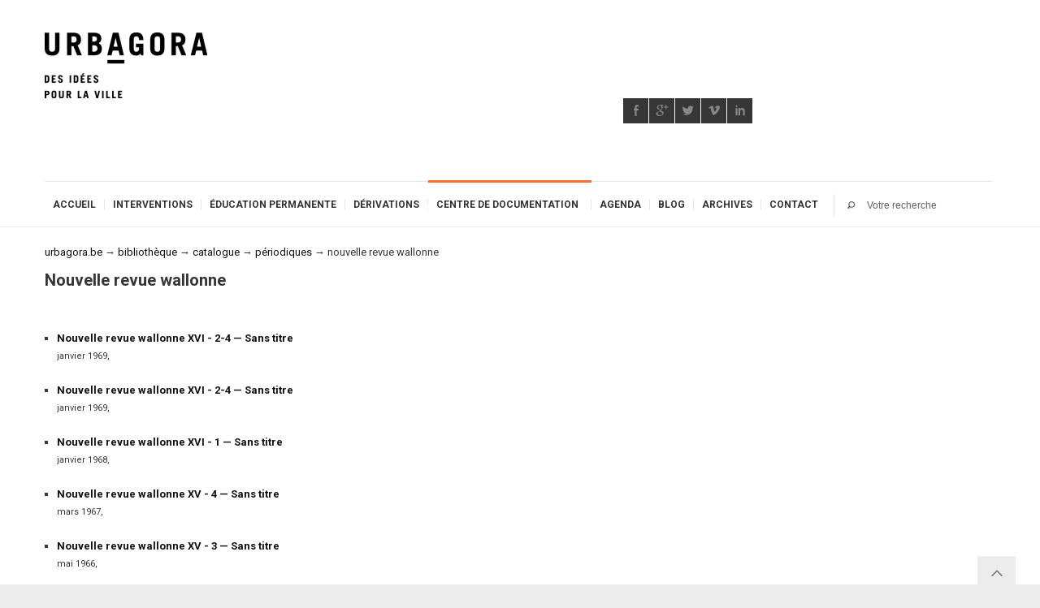

--- FILE ---
content_type: text/html; charset=utf-8
request_url: https://bib.urbagora.be/catalogue/periodiques/nrw/
body_size: 8982
content:

<!DOCTYPE html>
<!--[if IE 7 ]> <html class="ie7"> <![endif]-->
<!--[if IE 8 ]> <html class="ie8"> <![endif]-->
<html lang="fr">
<head>
<base href="https://bib.urbagora.be/" />
	<meta http-equiv="Content-Type" content="text/html; charset=utf-8"/>
	<title>Bibliothèque d&#8217;urbAgora</title>

<meta name="viewport" content="width=device-width, initial-scale=1, maximum-scale=1">
<!--[if lt IE 9]><script type="text/javascript">/* <![CDATA[ */
var mediabox_settings={"auto_detect":true,"ns":"box","tt_img":true,"sel_g":"#documents_portfolio a[type='image\/jpeg'],#documents_portfolio a[type='image\/png'],#documents_portfolio a[type='image\/gif']","sel_c":".mediabox","str_ssStart":"Diaporama","str_ssStop":"Arr\u00eater","str_cur":"{current}\/{total}","str_prev":"Pr\u00e9c\u00e9dent","str_next":"Suivant","str_close":"Fermer","str_loading":"Chargement\u2026","str_petc":"Taper \u2019Echap\u2019 pour fermer","str_dialTitDef":"Boite de dialogue","str_dialTitMed":"Affichage d\u2019un media","splash_url":"","lity":{"skin":"_simple-dark","maxWidth":"90%","maxHeight":"90%","minWidth":"400px","minHeight":"","slideshow_speed":"2500","opacite":"0.9"}};
/* ]]> */</script>
<!-- insert_head_css -->
<link rel="stylesheet" href="plugins-dist/mediabox/lib/lity/lity.css?1685997216" type="text/css" media="all" />
<link rel="stylesheet" href="plugins-dist/mediabox/lity/css/lity.mediabox.css?1685997217" type="text/css" media="all" />
<link rel="stylesheet" href="plugins-dist/mediabox/lity/skins/_simple-dark/lity.css?1685997217" type="text/css" media="all" /><link rel='stylesheet' type='text/css' media='all' href='plugins-dist/porte_plume/css/barre_outils.css?1685997245' />
<link rel='stylesheet' type='text/css' media='all' href='local/cache-css/cssdyn-css_barre_outils_icones_css-901cb5a9.css?1696579198' />
<script src="http://html5shim.googlecode.com/svn/trunk/html5.js"></script><![endif]-->
<link rel="shortcut icon" href="/squelettes/layout_commun/favicon.ico"/>

<!--[if IE 7]><link rel="stylesheet" href="/squelettes/layout_commun/css/font-awesome-ie7.min.css"><![endif]-->

<script>var boolFixedMenu = true;</script>
<script>var boolMobileMenuCollapse = true;</script>

<link rel="stylesheet" id="themeton-style-1-css" href="/squelettes/layout_commun/css/font-awesome.min.css" type="text/css" media="all"/>
<link rel="stylesheet" id="css-style" href="/squelettes/layout_commun/css/style.css" type="text/css" media="all" />
<link rel="stylesheet" id="css-responsive" href="/squelettes/layout_commun/css/responsive.css" type="text/css" media="all" />
<link rel="stylesheet" id="css-surcharge" href="/squelettes/layout_commun/css/surcharge.css" type="text/css" media="all" />

<link rel="stylesheet" href="/squelettes/css/bib.css" type="text/css" media="screen" />

<link rel="alternate" type="application/rss+xml" title="Catalogue" href="http://bib.urbagora.be/backend/catalogue.rss" />
<link rel="alternate" type="application/rss+xml" title="Biblioth&egrave;que num&eacute;rique" href="http://bib.urbagora.be/backend/bibliotheque_numerique.rss" />
<link rel="alternate" type="application/rss+xml" title="Banque d'images" href="http://bib.urbagora.be/backend/images.rss" />

<link rel='stylesheet' id='themeton-google-font-css' href='https://fonts.googleapis.com/css?family=Roboto%3A100%2C400%2C700%2C800%27+rel%3D%27stylesheet%27+type%3D%27text%2Fcss&#038;ver=3.5.1' type='text/css' media='all'/>

<!--[if lte IE 7]> <html class="ie7"> <![endif]-->
<!--[if IE 8]>     <html class="ie8"> <![endif]-->
<!--[if lte IE 8]><style type="text/css" media="screen">
.image-overlay{background:transparent;filter:progid:DXImageTransform.Microsoft.gradient(startColorstr=#50000000,endColorstr=#50000000);zoom: 1;}
</style><![endif]-->

<script type="text/javascript" src="https://ajax.googleapis.com/ajax/libs/jquery/1.7.0/jquery.min.js"></script>


<script src="prive/javascript/jquery.js?1685997298" type="text/javascript"></script>

<script src="prive/javascript/jquery.form.js?1685997297" type="text/javascript"></script>

<script src="prive/javascript/jquery.autosave.js?1685997297" type="text/javascript"></script>

<script src="prive/javascript/jquery.placeholder-label.js?1685997298" type="text/javascript"></script>

<script src="prive/javascript/ajaxCallback.js?1685997297" type="text/javascript"></script>

<script src="prive/javascript/js.cookie.js?1685997298" type="text/javascript"></script>

<script src="prive/javascript/jquery.cookie.js?1685997297" type="text/javascript"></script>
<!-- insert_head -->
<script src="plugins-dist/mediabox/lib/lity/lity.js?1685997216" type="text/javascript"></script>
<script src="plugins-dist/mediabox/lity/js/lity.mediabox.js?1685997217" type="text/javascript"></script>
<script src="plugins-dist/mediabox/javascript/spip.mediabox.js?1685997215" type="text/javascript"></script><script type='text/javascript' src='plugins-dist/porte_plume/javascript/jquery.markitup_pour_spip.js?1685997247'></script>
<script type='text/javascript' src='plugins-dist/porte_plume/javascript/jquery.previsu_spip.js?1685997247'></script>
<script type='text/javascript' src='local/cache-js/jsdyn-javascript_porte_plume_start_js-74fd698e.js?1696579198'></script>
</head>

<body class="home page page-child page-template-default">
 
<header id="header" class="dark">
 
<div class="container">
	<div class="row">
		<div class="col six"><a class="logo" href="http://urbagora.be/"><img
	src="local/cache-vignettes/L200xH81/siteon0-e9c6b.png?1686083320" class='spip_logo' width='200' height='81'
	alt="" /></a></div>
		<div class="col six header-widget">
<aside class="widget" id="sociallinkswidget-3">
<ul class='sociallinkswidget clearfix'>
<li class="facebook"><a href="http://www.facebook.com/urbagora" target="_blank" title="facebook"></a></li>
<li class="googleplus"><a href="https://plus.google.com/+asblurbAgora/" target="_blank" title="googleplus"></a></li>
<li class="twitter"><a href="http://twitter.com/urbagora" target="_blank" title="twitter"></a></li>
<li class="vimeo"><a href="http://vimeo.com/urbagora" target="_blank" title="vimeo"></a></li>
<li class="linkedin"><a href="https://www.linkedin.com/company/urbagora-asbl" target="_blank" title="linkedin"></a></li>
</ul></aside> </div>	</div>

	<div class="row">
		<div class="col ten">
			<nav id="menu" class="visible-desktop">

<ul id="menu-main" class="clearfix">

<li><a href="https://urbagora.be/">Accueil</a>
	<ul class='children'>
	<li><a href="https://urbagora.be/a-propos/qui-sommes-nous.html">A propos</a></li>
        <li><a href="https://urbagora.be/a-propos/petit-historique">Petit historique</a></li>
	<li><a href="https://urbagora.be/a-propos/nos-statuts.html">Statuts</a></li>
	<li><a href="https://urbagora.be/a-propos/conseil-d-administration.html">Instances</a></li>
	<li><a href="https://urbagora.be/a-propos/membres-fondateurs.html">Membres fondateurs</a></li>
	<li><a href="https://urbagora.be/a-propos/education-permanente.html">Education permanente</a></li>
	<li><a href="https://urbagora.be/a-propos/rapports-d-activite/">Rapports d'activit&eacute;</a></li>
	<li><a href="https://urbagora.be/a-propos/logo.html">Logo & charte graphique</a></li>
	<li><a href="https://urbagora.be/a-propos/partenaires.html">Nos partenaires</a></li>
	<li><a href="https://urbagora.be/a-propos/echos.html">Echos médias</a></li>
	<li><a href="https://urbagora.be/a-propos/emploi.html">Emplois & stages</a></li>
	</ul>
</li>

<li><a href="https://urbagora.be/interventions/">Interventions</a>
	<ul class='children'>
	<li><a href="https://urbagora.be/interventions/etudes/">Etudes</a></li>
	<li><a href="https://urbagora.be/interventions/notes/">Note de travail</a></li>
	<li><a href="https://urbagora.be/interventions/communiques/">Communiqués</a></li>
	<li><a href="https://urbagora.be/interventions/conferences-de-presse/">Conférences de presse</a></li>
	<li><a href="https://urbagora.be/interventions/entretiens/">Entretiens</a></li>
	<li><a href="https://urbagora.be/interventions/colloques/">Colloques</a></li>
	<li><a href="https://urbagora.be/interventions/cartes-blanches/">Cartes blanches</a></li>
	<li><a href="https://urbagora.be/interventions/concours/">Concours</a></li>
	<li><a href="https://urbagora.be/interventions/enquetes-publiques/">Enquêtes publiques</a></li>
        <li><a href="https://urbagora.be/interventions/interpellations-citoyennes/">Interpellations citoyennes</a></li>
        <li><a href="https://urbagora.be/interventions/petitions/">P&eacute;titions</a></li>
	<li><a href="https://urbagora.be/interventions/les-promenades-de-jane/">Les promenades de Jane</a></li>
	</ul>
</li>

<li><a href="https://urbagora.be/education-permanente-314/">Éducation permanente</a>
	<ul class='children'>
	<li><a href="https://urbagora.be/education-permanente-314/analyses">Analyses</a></li>
	<li><a href="https://urbagora.be/education-permanente-314/etudes-119">Études</a></li>
	<li><a href="https://urbagora.be/education-permanente-314/outils-pedagogiques-313">Outils pédagogiques</a></li>
	</ul>
</li>

<li><a href="https://derivations.be/">D&eacute;rivations</a>
        <ul class='children'>
        <li><a href="https://derivations.be/archives/">Archives</a>
        <ul class='children'>
                <li><a href="https://derivations.be/archives/n01/">Num&eacute;ro 1 - septembre 2015</a></li>
                <li><a href="https://derivations.be/archives/n02/">Num&eacute;ro 2 - mars 2016</a></li>
                <li><a href="https://derivations.be/archives/n03/">Num&eacute;ro 3 - septembre 2016</a></li>
		<li><a href="https://derivations.be/archives/numero-4/">Num&eacute;ro 4 - juin 2017</a></li>
                <li><a href="https://derivations.be/archives/numero-5/">Num&eacute;ro 5 - d&eacute;cembre 2017</a></li>
                <li><a href="https://derivations.be/archives/numero-6/">Num&eacute;ro 6 - d&eacute;cembre 2019</a></li>
                <li><a href="https://derivations.be/archives/numero-7/">Num&eacute;ro 7 - mars 2021</a></li>
                <li><a href="https://derivations.be/archives/numero-8/">Num&eacute;ro 8 - septembre 2023</a></li>
        </ul>
        </li>
        <li><a href="https://derivations.be/acheter/librairies.html">En librairie</a></li>
        <li><a href="https://derivations.be/acheter/abonnement.html">Abonnement</a></li>
        <li><a href="https://derivations.be/le_projet/ours.html">L'ours</a></li>
        <li><a href="https://lechainonmanquant.be/">Archive : Le cha&icirc;non manquant</a></li>
        </ul>
</li>

<li class="current_page_ancestor current_page_parent current-menu-parent current_page_item"><a href="https://bib.urbagora.be/">Centre de documentation</a>
	<ul class='children'>
	<li><a href="https://bib.urbagora.be/catalogue/">Catalogue</a></li>
	<li><a href="https://bib.urbagora.be/bibliotheque-numerique/">Bibliothèque numérique</a></li>
	<li><a href="https://bib.urbagora.be/banque-d-images/">Banque d'images</a></li>
	<li><a href="https://bib.urbagora.be/liens/">Répertoire de liens</a></li>
	<li><a href="">Index</a>
		<ul class='children'>
		<li><a href="https://bib.urbagora.be/auteurs/index.html">Index des auteurs</a></li>
		<li><a href="https://bib.urbagora.be/editeurs/">Index des &eacute;diteurs</a></li>
		<li><a href="https://bib.urbagora.be/catalogue/periodiques/">Index des périodiques</a></li>
		<li><a href="https://bib.urbagora.be/themes/">Index th&eacute;matique</a></li>
		</ul>
	</li>
	<li><a href="https://bib.urbagora.be/a-propos/reglement.html">Règlement de la bibliothèque</a></li>
	</ul>
</li>

<li><a href="https://urbagora.be/agenda/">Agenda</a>
	<ul class='children'>
	<li><a href="https://urbagora.be/agenda/ap_prendre_la_ville/">«(Ap)prendre la ville»</a></li>
	<li><a href="https://urbagora.be/agenda/cafe-urbain.html">Café urbain</a></li>
	<li><a href="https://urbagora.be/agenda/seminaire-philo.html">Séminaire philo</a></li>
	<li><a href="https://urbagora.be/agenda/midis-architecture.html">Midis de l'architecture</a></li>
	<li><a href="https://urbagora.be/agenda/GT/">Groupes de travail</a>
		<ul class='children'>
		<li><a href="https://urbagora.be/agenda/GT/gt_architecture_patrimoine_moderne.html">GT archi & patrimoine moderne</a></li>
		<li><a href="https://urbagora.be/agenda/GT/gt_commerce.html">GT commerce</a></li>
		<li><a href="https://urbagora.be/agenda/GT/gt_espace_public.html">GT espace public</a></li>
		<li><a href="https://urbagora.be/agenda/GT/gt_maillage_vert.html">GT maillage vert</a></li>
		<li><a href="https://urbagora.be/agenda/GT/gt_sainte_marguerite.html">GT Sainte-Marguerite</a></li>
		<li><a href="https://urbagora.be/agenda/GT/gt_transport_en_commun.html">GT transport en commun</a></li>
		</ul>
	</li>
	<li><a href="https://urbagora.be/agenda/plateformes/">Plateformes</a>
		<ul class='children'>
		<li><a href="https://urbagora.be/agenda/plateformes/plateforme_place_cockerill.html">PlaceCockerill.be</a></li>
		<li><a href="https://urbagora.be/agenda/plateformes/guillemins_be.html">Guillemins.be</a></li>
		<li><a href="https://urbagora.be/agenda/plateformes/parcduryponey_be.html">ParcDuRyPoney.be</a></li>
		<li><a href="https://urbagora.be/agenda/plateformes/stopchb_be.html">StopCHB.be</a></li>
		<li><a href="https://urbagora.be/agenda/plateformes/tramliege_be.html">Tramliege.be</a></li>
		</ul>
	<li><a href="https://urbagora.be/agenda/fete-de-la-musique/">F&ecirc;te de la musique</a></li>
        <li><a href="https://urbagora.be/agenda/dessine-ta-ville/">Dessine ta ville, concours d'id&eacute;es pour le Tivoli</a></li>
	</li>
<!--
	<li><a href="https://urbagora.be/agenda/conferences.html">Grandes conférences</a></li>
	<li><a href="https://urbagora.be/agenda/visites.html">Visites de villes</a></li>
-->
	</ul>
</li>

<li><a href="https://urbagora.be/blog/">Blog</a>
<!--
        <ul class='children'>
        <li><a href=""></a></li>
        </ul>
-->
</li>

<li><a href="https://archives.urbagora.be/">Archives</a>
<ul class="children">
	<li><a href="https://inventaire.urbagora.be/">Inventaire</a>
	<ul class='children'>
	<li><a href="https://inventaire.urbagora.be/misc/about.html">&Agrave; propos de l'inventaire</a></li>
	<li><a href="https://inventaire.urbagora.be/projets/en-cours/">Les cartes</a>
		<ul class='children'>
		<li><a href="https://inventaire.urbagora.be/projets/en-cours/">Projets en cours</a></li>
		<li><a href="https://inventaire.urbagora.be/projets/avenir/">Projets &agrave; venir</a></li>
		<li><a href="https://inventaire.urbagora.be/projets/acheves/">Projets achev&eacute;s</a></li>
		<li><a href="https://inventaire.urbagora.be/projets/abandonnes/">Projets abandonn&eacute;s</a></li>
		</ul>
	</li>
	<li><a href="https://inventaire.urbagora.be/types/">Types de projets</a>
		<ul class='children'>
		<li><a href="https://inventaire.urbagora.be/types/bureau.html">Bureau</a></li>
		<li><a href="https://inventaire.urbagora.be/types/centres-commerciaux.html">Centre commerciaux</a></li>
		<li><a href="https://inventaire.urbagora.be/types/edifices-religieux.html">Edifices religieux</a></li>
		<li><a href="https://inventaire.urbagora.be/types/enseignement.html">Enseignement</a></li>
		<li><a href="https://inventaire.urbagora.be/types/equipements-sportifs.html">Equipements sportifs</a></li>
		<li><a href="https://inventaire.urbagora.be/types/espaces-publics.html">Espaces publics</a></li>
		<li><a href="https://inventaire.urbagora.be/types/hotels.html">H&ocirc;tels</a></li>
		<li><a href="https://inventaire.urbagora.be/types/routes.html">Infrastructures routi&egrave;res</a></li>
		<li><a href="https://inventaire.urbagora.be/types/culture.html">Lieux culturels</a></li>
		<li><a href="https://inventaire.urbagora.be/types/logement-etudiant.html">Logement &eacute;tudiant</a></li>
		<li><a href="https://inventaire.urbagora.be/types/logement-prive.html">Logement priv&eacute;</a></li>
		<li><a href="https://inventaire.urbagora.be/types/logement-public.html">Logement public</a></li>
		<li><a href="https://inventaire.urbagora.be/types/projets-mixtes.html">Projets mixtes</a></li>
		<li><a href="https://inventaire.urbagora.be/types/zonings-industriels.html">Zonings industriels</a></li>
		</ul>
	</li>
	<li><a href="https://inventaire.urbagora.be/communes/">Par communes</a>
		<ul class='children'>
		<li><a href="https://inventaire.urbagora.be/communes/ans.html">Ans</a></li>
		<li><a href="https://inventaire.urbagora.be/communes/beyne-heusay.html">Beyne-Heusay</a></li>
		<li><a href="https://inventaire.urbagora.be/communes/chaudfontaine.html">Chaudfontaine</a></li>
		<li><a href="https://inventaire.urbagora.be/communes/esneux.html">Esneux</a></li>
		<li><a href="https://inventaire.urbagora.be/communes/flemalle.html">Flémalle</a></li>
		<li><a href="https://inventaire.urbagora.be/communes/fleron.html">Fléron</a></li>
		<li><a href="https://inventaire.urbagora.be/communes/Grace-Hollogne">Grâce-Hollogne</a></li>
		<li><a href="https://inventaire.urbagora.be/communes/herstal.html">Herstal</a></li>
		<li><a href="https://inventaire.urbagora.be/communes/liege.html">Liège</a>
			<ul class='children'>
			<li><a href="https://inventaire.urbagora.be/quartiers/angleur.html">Angleur</a></li>
			<li><a href="https://inventaire.urbagora.be/quartiers/bressoux-droixhe.html">Bressoux-Droixhe</a></li>
			<li><a href="https://inventaire.urbagora.be/quartiers/chenee.html">Ch&ecirc;n&eacute;e</a></li>
			<li><a href="https://inventaire.urbagora.be/quartiers/glain.html">Glain</a></li>
			<li><a href="https://inventaire.urbagora.be/quartiers/grivegnee.html">Grivegn&eacute;e</a></li>
			<li><a href="https://inventaire.urbagora.be/quartiers/guillemins.html">Guillemins</a></li>
			<li><a href="https://inventaire.urbagora.be/quartiers/hypercentre.html">Hypercentre</a></li>
			<li><a href="https://inventaire.urbagora.be/quartiers/longdoz-vennes.html">Longdoz-Vennes</a></li>
			<li><a href="https://inventaire.urbagora.be/quartiers/outremeuse.html">Outremeuse</a></li>
			<li><a href="https://inventaire.urbagora.be/quartiers/rocourt.html">Rocourt</a></li>
			<li><a href="https://inventaire.urbagora.be/quartiers/saint-leonard.html">Saint-Léonard</a></li>
			<li><a href="https://inventaire.urbagora.be/quartiers/sainte-marguerite.html">Sainte-Marguerite</a></li>
			<li><a href="https://inventaire.urbagora.be/quartiers/sainte-walburge.html">Sainte-Walburge</a></li>
			<li><a href="https://inventaire.urbagora.be/quartiers/sart-tilman.html">Sart-Tilman</a></li>
			</ul>
		</li>
		<li><a href="https://inventaire.urbagora.be/communes/oupeye.html">Oupeye</a></li>
		<li><a href="https://inventaire.urbagora.be/communes/saint-nicolas.html">Saint-Nicolas</a></li>
		<li><a href="https://inventaire.urbagora.be/communes/seraing.html">Seraing</a></li>
		<li><a href="https://inventaire.urbagora.be/communes/soumagne.html">Soumagne</a></li>
		<li><a href="https://inventaire.urbagora.be/communes/vise.html">Vis&eacute;</a></li>
		</ul>
	</li>
	<li><a href="https://inventaire.urbagora.be/maitrise-ouvrage/">Maitrise d'ouvrage</a></li>
	<li><a href="https://inventaire.urbagora.be/architectes/">Auteurs de projets</a></li>
	<!--
	<li><a href="https://inventaire.urbagora.be/glossaire/">Glossaire</a></li>
	<li><a href="https://inventaire.urbagora.be/statistiques/">Statistiques</a></li>
	-->
	</ul>
	<li><a href="https://urbagora.be/radio/">Radio</a>
	<!--
		<ul class='children'>
		<li><a href=""></a></li>
		</ul>
	-->
	</li>
	</li>
	<li><a href="https://archive.urbagora.be/stopchb.be/">StopCHB.be (2007-2011)</a></li>
	<li><a href="https://archive.urbagora.be/placecockerill.be">PlaceCockerill.be (2015)</a></li>
	<li><a href="https://archive.urbagora.be/tramliege.be/">Tramliege.be (2009-2012)</a></li>
	<li><a href="https://archive.urbagora.be/guillemins.be/">Guillemins.be (2007-2011</a></li>
	<li><a href="https://archive.urbagora.be/elections2009/">Elections 2009</a></li>
	<li><a href="https://archive.urbagora.be/telepherique.be">telepherique.be (2010-2015)</a></li>
	<li><a href="https://archive.urbagora.be/baviere.be">baviere.be</a></li>
	<li><a href="https://archive.urbagora.be/ladentisterie.be">LaDentisterie.be</a></li>
	<li><a href="https://archive.urbagora.be/lechainonmanquant.be/">Le cha&icirc;non manquant (2009-1015)</a></li>
	<li><a href="https://archive.urbagora.be/avrilenville.be">Avril en Ville</a></li>
	<li><a href="https://archive.urbagora.be/watchingalibaba.be">Watching Alibaba</a></li>
	<li><a href="https://archive.urbagora.be/lafabriquedesmetropoles.be">La Fabrique des métropoles</a></li>
	<li><a href="https://urbagora.be/archives/midis_archi/">Vid&eacute;os Midis de l'archi</a></li>
	</ul>
</li>

<!--
<li><a href="https://boutique.urbagora.be/">Boutique</a></li>
-->

<li><a href="https://urbagora.be/contact">Contact</a>
	<ul class="children">
	<li><a href="https://urbagora.be/contact/adhesion.html">Devenir membre</a></li>
	<li><a href="https://urbagora.be/contact/locaux.html">Nos locaux</a></li>
	<li><a href="https://urbagora.be/a-propos/conseil-d-administration.html">Qui est qui ?</a></li>
	<li><a href="https://urbagora.be/contact/presse.html.html">Presse</a></li>
	<li><a href="https://urbagora.be/contact/listes-de-distribution.html">Mailing lists</a></li>
	</ul>
</li>

</ul>

</nav>		</div>
		<div class="col two" style="margin:0;">

			<div class="widget search_header">
<form role="search" method="get" id="searchform" action="/spip.php?page=recherche">
<div class="clearfix">
<input name="page" value="recherche" type="hidden" />
<input type="submit" id="searchsubmit" value="" title="Rechercher" />
<input type="text" value="" name="recherche" id="recherche" accesskey="4" placeholder="Votre recherche"/>
</div>
</form>
</div>
		</div>
	</div>
</div>
 
</header>
 
 
<div id="main"> 
<div class="container">
<div class="row">
<div class="col twelve start-row" style="margin-top: 1.5em;">
   <div class="tt-element">
      <div id="ariane" style="margin-bottom: 1em;"><p>
         <a href="http://urbagora.be/">urbagora.be</a> &rarr; 
           <a href="http://bib.urbagora.be">bibliothèque</a> &rarr; 
           <a
              href="/catalogue/">catalogue</a> &rarr; 
           <a
              href="/catalogue/periodiques/">périodiques</a> &rarr; 
           nouvelle revue wallonne</p>
      </div>
      <h2>Nouvelle revue wallonne</h2>
      
      
      
   </div>
</div>






<div class="col twelve start-row">
<div class="tt-element">

<ul>

<li><strong><a href="/catalogue/periodiques/nrw/sans_titre_1492.html">Nouvelle revue wallonne XVI - 2-4 &mdash;
Sans titre</a></strong><br/>
<small>

janvier 1969, 

</small><br/><br/>
</li>
<li><strong><a href="/catalogue/periodiques/nrw/nrw_xvi_2_4.html">Nouvelle revue wallonne XVI - 2-4 &mdash;
Sans titre</a></strong><br/>
<small>

janvier 1969, 

</small><br/><br/>
</li>
<li><strong><a href="/catalogue/periodiques/nrw/sans_titre_1491.html">Nouvelle revue wallonne XVI - 1 &mdash;
Sans titre</a></strong><br/>
<small>

janvier 1968, 

</small><br/><br/>
</li>
<li><strong><a href="/catalogue/periodiques/nrw/sans_titre_1502.html">Nouvelle revue wallonne XV - 4 &mdash;
Sans titre</a></strong><br/>
<small>

mars 1967, 

</small><br/><br/>
</li>
<li><strong><a href="/catalogue/periodiques/nrw/sans_titre_1501.html">Nouvelle revue wallonne XV - 3 &mdash;
Sans titre</a></strong><br/>
<small>

mai 1966, 

</small><br/><br/>
</li>
<li><strong><a href="/catalogue/periodiques/nrw/sans_titre_1500.html">Nouvelle revue wallonne XV - 2 &mdash;
Sans titre</a></strong><br/>
<small>

janvier 1966, 

</small><br/><br/>
</li>
<li><strong><a href="/catalogue/periodiques/nrw/sans_titre_1499.html">Nouvelle revue wallonne XV - 1 &mdash;
Sans titre</a></strong><br/>
<small>

octobre 1965, 

</small><br/><br/>
</li>
<li><strong><a href="/catalogue/periodiques/nrw/sans_titre_1498.html">Nouvelle revue wallonne XIV - 4 &mdash;
Sans titre</a></strong><br/>
<small>

juillet 1965, 

</small><br/><br/>
</li>
<li><strong><a href="/catalogue/periodiques/nrw/sans_titre_1497.html">Nouvelle revue wallonne XIV - 3 &mdash;
Sans titre</a></strong><br/>
<small>

avril 1965, 

</small><br/><br/>
</li>
<li><strong><a href="/catalogue/periodiques/nrw/sans_titre_1496.html">Nouvelle revue wallonne XIV - 2 &mdash;
Sans titre</a></strong><br/>
<small>

janvier 1965, 

</small><br/><br/>
</li>
<li><strong><a href="/catalogue/periodiques/nrw/sans_titre_1495.html">Nouvelle revue wallonne XIV - 1 &mdash;
Sans titre</a></strong><br/>
<small>

octobre 1964, 

</small><br/><br/>
</li>
<li><strong><a href="/catalogue/periodiques/nrw/sans_titre_1494.html">Nouvelle revue wallonne XIII - 3-4 &mdash;
Sans titre</a></strong><br/>
<small>

juillet 1961, 

</small><br/><br/>
</li>
<li><strong><a href="/catalogue/periodiques/nrw/sans_titre_1490.html">Nouvelle revue wallonne XIII - 1-2 &mdash;
Sans titre</a></strong><br/>
<small>

janvier 1961, 

</small><br/><br/>
</li>
<li><strong><a href="/catalogue/periodiques/nrw/sans_titre_1489.html">Nouvelle revue wallonne XII - 1-2 &mdash;
Sans titre</a></strong><br/>
<small>

janvier 1960, 

</small><br/><br/>
</li>
<li><strong><a href="/catalogue/periodiques/nrw/sans_titre_1488.html">Nouvelle revue wallonne XI - 4 &mdash;
Sans titre</a></strong><br/>
<small>

octobre 1959, 

</small><br/><br/>
</li>
<li><strong><a href="/catalogue/periodiques/nrw/sans_titre_1487.html">Nouvelle revue wallonne XI - 3 &mdash;
Sans titre</a></strong><br/>
<small>

juillet 1959, 

</small><br/><br/>
</li>
<li><strong><a href="/catalogue/periodiques/nrw/sans_titre_1486.html">Nouvelle revue wallonne XI - 1-2 &mdash;
Sans titre</a></strong><br/>
<small>

janvier 1959, 

</small><br/><br/>
</li>
<li><strong><a href="/catalogue/periodiques/nrw/sans_titre_1485.html">Nouvelle revue wallonne X - 4 &mdash;
Sans titre</a></strong><br/>
<small>

octobre 1958, 

</small><br/><br/>
</li>
<li><strong><a href="/catalogue/periodiques/nrw/sans_titre_1484.html">Nouvelle revue wallonne X - 2-3 &mdash;
Sans titre</a></strong><br/>
<small>

avril 1958, 

</small><br/><br/>
</li>
<li><strong><a href="/catalogue/periodiques/nrw/sans_titre_1483.html">Nouvelle revue wallonne X - 1 &mdash;
Sans titre</a></strong><br/>
<small>

janvier 1958, 

</small><br/><br/>
</li>
<li><strong><a href="/catalogue/periodiques/nrw/sans_titre_1482.html">Nouvelle revue wallonne IX - 4 &mdash;
Sans titre</a></strong><br/>
<small>

octobre 1957, 

</small><br/><br/>
</li>
<li><strong><a href="/catalogue/periodiques/nrw/sans_titre_1481.html">Nouvelle revue wallonne VIII - 4 &mdash;
Sans titre</a></strong><br/>
<small>

octobre 1956, 

</small><br/><br/>
</li>
<li><strong><a href="/catalogue/periodiques/nrw/sans_titre_1480.html">Nouvelle revue wallonne VIII - 1 &mdash;
Sans titre</a></strong><br/>
<small>

janvier 1956, 

</small><br/><br/>
</li>
<li><strong><a href="/catalogue/periodiques/nrw/sans_titre_1479.html">Nouvelle revue wallonne VII - 3 &mdash;
Sans titre</a></strong><br/>
<small>

avril 1955, 

</small><br/><br/>
</li>
<li><strong><a href="/catalogue/periodiques/nrw/sans_titre_1478.html">Nouvelle revue wallonne VI - 1 &mdash;
Sans titre</a></strong><br/>
<small>

octobre 1953, 

</small><br/><br/>
</li>
<li><strong><a href="/catalogue/periodiques/nrw/varia_1477.html">Nouvelle revue wallonne V - 1 &mdash;
Varia</a></strong><br/>
<small>

octobre 1952, 

</small><br/><br/>
</li>
<li><strong><a href="/catalogue/periodiques/nrw/varia_1476.html">Nouvelle revue wallonne III - 3 &mdash;
Varia</a></strong><br/>
<small>

avril 1951, 

</small><br/><br/>
</li>
<li><strong><a href="/catalogue/periodiques/nrw/varia_1475.html">Nouvelle revue wallonne I - 2 &mdash;
Varia</a></strong><br/>
<small>

janvier 1949, 

</small><br/><br/>
</li>
<li><strong><a href="/catalogue/periodiques/nrw/varia_1474.html">Nouvelle revue wallonne I - 1 &mdash;
Varia</a></strong><br/>
<small>

octobre 1948, 

</small><br/><br/>
</li>
</ul>
</div>
</div>


</section>

</div>
</div>
</div>
</div>

<footer id="footer_site" class="site">
 
<div class="container">
<div class="row">

<div class="col three">
<aside class="widget">
<div style="float:right;"><a href="/backend/monographies.rss" title="Les derni&egrave;res monographies entr&eacute;es au catalogue"><img src='local/cache-vignettes/L18xH18/rss-d7404.png?1686083320' width='18' height='18' alt='Monographies' /></a></div>
<h3>Monographies</h3>

<ul>

<li><strong><a href="/catalogue/monographies/du-droit-de-deambuler.html">Du droit de déambuler</a></strong><br/>
<small>
Editions Wildproject, 
1er avril 2025, 
par <a href="/auteurs/sarah-vanuxem.html">Vanuxem&nbsp;Sarah</a>
</small><br/><br/>
</li>
<li><strong><a href="/catalogue/monographies/les-transports-urbains-et-l-utilisateur-voyageur-client-ou-citadin.html">Les transports urbains et l&#8217;utilisateur&nbsp;: voyageur, client ou citadin&nbsp;?</a></strong><br/>
<small>
L&#8217;Harmattan, 
3 juin 2002, 
par <a href="/auteurs/le_breton_eric.html">Eric&nbsp;Le Breton</a>
</small><br/><br/>
</li>
<li><strong><a href="/catalogue/monographies/mobilite-la-fin-du-reve.html">Mobilité, la fin du rêve&nbsp;?</a></strong><br/>
<small>
Editions Apogée, 
6 mars 2019, 
par <a href="/auteurs/le_breton_eric.html">Eric&nbsp;Le Breton</a>
</small><br/><br/>
</li>
<li><strong><a href="/catalogue/monographies/histoire-de-liege.html">Histoire de Liège</a></strong><br/>
<small>

17 avril 2025, 
par <a href="/auteurs/demoulin_bruno.html">Bruno&nbsp;Demoulin</a>
</small><br/><br/>
</li>
<li><strong><a href="/catalogue/monographies/brutalism-in-belgium.html">Brutalism in Belgium</a></strong><br/>
<small>
Prisme éditions, 
1er novembre 2024, 
par <a href="/auteurs/aurelien-jacob.html">Jacob&nbsp;Aurélien</a>, <a href="/auteurs/jacinthe-gigou.html">Gigou&nbsp;Jacinthe</a>, <a href="/auteurs/jean-marc-basyn.html">Basyn&nbsp;Jean-Marc</a>, <a href="/auteurs/marc-dubois.html">Dubois&nbsp;Marc</a>, <a href="/auteurs/pierrick-de-stexhe.html">Stexhe&nbsp;Pierrick De</a>
</small><br/><br/>
</li>
</ul>

</aside>
</div>


<div class="col three">
<aside class="widget">
<div style="float:right;"><a href="/backend/periodiques.rss" title="Les derniers p&eacute;riodiques entr&eacute;s au catalogue"><img src='local/cache-vignettes/L18xH18/rss-d7404.png?1686083320' width='18' height='18' alt='P&#233;riodiques' /></a></div>
<h3><a href="/periodiques/">Périodiques</a></h3>

<ul>

<li><strong><a href="/catalogue/periodiques/financite/dans-le-profit-comme-dans-la-maladie.html">Financité 78 &mdash;
(Dans) LE PROFIT (comme) DANS LA MALADIE</a></strong>

<br/>
<small>

1er juin 2025, 

</small><br/><br/>
</li>
<li><strong><a href="/catalogue/periodiques/les-cahiers-de-la-solidarite/mobilite-durable.html">Les Cahiers de la solidarité 21 &mdash;
Mobilité durable</a></strong><br/>
<small>

1er décembre 2009, 

</small><br/><br/>
</li>
<li><strong><a href="/catalogue/periodiques/agir-par-la-culture/numerique-deserter-ou-resister.html">Agir par la culture 66 &mdash;
Numérique&nbsp;: déserter ou résister</a></strong><br/>
<small>

2 février 2022, 

</small><br/><br/>
</li>
<li><strong><a href="/catalogue/periodiques/cahier-de-l-espace-public/de-l-espace-pour-l-eau.html">Cahier de l&#8217;espace public 12 &mdash;
De l&#8217;espace pour l&#8217;eau</a></strong><br/>
<small>

1er octobre 2014, 

</small><br/><br/>
</li>
<li><strong><a href="/catalogue/periodiques/cahier-de-l-espace-public/bruxelles.html">Cahier de l&#8217;espace public 18 &mdash;
Bruxelles</a></strong><br/>
<small>

1er avril 2016, 

</small><br/><br/>
</li>
</ul>

</aside>
</div>

<div class="col three">

<aside class="widget">
<div style="float:right;"><a href="/backend/bibliotheque_numerique.rss" title="Les derni&egrave;res entr&eacute;es dans la biblioth&egrave;que num&eacute;rique"><img src='local/cache-vignettes/L18xH18/rss-d7404.png?1686083320' width='18' height='18' alt='RSS' /></a></div>
<h3><a href="/bibliotheque-numerique/">Bibliothèque numérique</a></h3>

<p>Aucune entrée n'a été publiée récemment dans la bibliothèque numérique.</p>

</aside>

</div>

<div class="col three">
<aside class="widget">
<h3>Banque d'images</h3>

<p>Aucune entrée n'a été publiée récemment dans la banque d'images.</p>



</aside>
</div>


</div>
</div>
 
</footer>
<footer id="footer_commun" class="light">
 
<div class="container">
<div class="row">



<div class="col three"><aside class="widget" id="text-2">
<h3 class="widget-title">À propos d'urbAgora</h3>
<div class="textwidget"><p>L’asbl urbAgora, fondée en 2008, se donne pour mission de documenter et d’alimenter le débat urbain dans l’agglomération liégeoise. Avec un intérêt particulier pour la mobilité, l’urbanisme, l’architecture, le logement, le paysage et l’aménagement du territoire.</p>
<p>Nous bénéficions du soutien de la Ville de Liège et de celui du  Ministère de la culture, en tant qu'association d'<a href="http://urbagora.be/a-propos/education-permanente.html">Education permanente</a>.</p>
</div>
</aside>
</div>



<div class="col three">
<aside class="widget" id="ttrecentpostwidget-4">
<div style="float:right; z-index:99;"><a href="http://urbagora.be/interventions.rss" title="Revue de presse"><img src='local/cache-vignettes/L18xH18/rss-d7404.png?1686083320' width='18' height='18' alt='Revue de presse' /></a></div>
<h3 class="widget-title" style="margin-right: 25px;">Nos dernières publications<span class="tt-element-title-border"></span></h3>
<div class="tt-recent-posts-widget">
<ul>

<li>
<div class="format"><img src="/squelettes/layout_commun/img/format-standard.png" alt=""/></div>
<div class="recent-content">
<h6><a href="https://urbagora.be/interventions/communiques/et-si-la-solution-pour-la-basilique-de-cointe-passait-par-la-place-leman.html">Et si la solution pour la &#171;&nbsp;basilique&nbsp;&#187; de Cointe passait par la place Leman&nbsp;?</a></h6> 29 mars 2023
<p></p></div>
</li>

<li>
<div class="format"><img src="/squelettes/layout_commun/img/format-standard.png" alt=""/></div>
<div class="recent-content">
<h6><a href="https://urbagora.be/interventions/communiques/baviere-laissera-t-on-la-predation-immobiliere-venir-a-bout-du-patrimoine-liegeois.html">Bavi&#232;re&nbsp;: laissera-t-on la pr&#233;dation immobili&#232;re venir &#224; bout du patrimoine li&#233;geois&nbsp;?</a></h6> 23 mars 2023
<p></p></div>
</li>

<li>
<div class="format"><img src="/squelettes/layout_commun/img/format-standard.png" alt=""/></div>
<div class="recent-content">
<h6><a href="https://urbagora.be/interventions/conferences-de-presse/un-projet-pour-l-observatoire-de-cointe.html">Un projet pour l&#8217;Observatoire de Cointe</a></h6> 6 mars 2023
<p></p></div>
</li>

</ul></div>
</aside>
</div>




<div class="col three">
<aside class="widget" id="flickrwidget-2">
<h3 class="widget-title">PhotoLiege.be<span class="tt-element-title-border"></span></h3>
<div class="flickr-channel"></div>
</aside>
</div>



<div class="col three">
<aside class="widget" id="sociallinkswidget-4">
<h3 class="widget-title">Réseaux sociaux<span class="tt-element-title-border"></span></h3>
<ul class='sociallinkswidget clearfix'>
<li class="facebook"><a href="http://www.facebook.com/urbagora" target="_blank" title="facebook"></a></li>
<li class="googleplus"><a href="https://plus.google.com/+asblurbAgora/" target="_blank" title="googleplus"></a></li>
<li class="twitter"><a href="http://twitter.com/urbagora" target="_blank" title="twitter"></a></li>
<li class="vimeo"><a href="http://vimeo.com/urbagora" target="_blank" title="vimeo"></a></li>
<li class="linkedin"><a href="https://www.linkedin.com/company/urbagora-asbl" target="_blank" title="linkedin"></a></li>
</ul>


<h3 class="widget-title">Liste de diffusion<span class="tt-element-title-border"></span></h3>

<p>Pour garder le contact avec l'association, abonnez-vous ici&nbsp;:</p>
<form
        method="post"
        action="https://listes.agora.eu.org/subscribe/urbagora">
<fieldset style="border:none; margin:0; padding:0;">
<input type="text" name="email" size="20" class="formrecherche"
        style="width: 70%"
        value="Votre courriel"
        onfocus="if (this.value=='Votre courriel') this.value=''"
        onblur="if (this.value =='') this.value='Votre courriel'" />

<input type="submit" value="ok" />
<input type="hidden" name="language" value="fr" />
</fieldset>
</form>
<br/>


</aside></div>
</div>
</div>
 
</footer>
 
<div id="bottom" class="light">
<div class="container">
<div class="row">

<div class="col six copyright">
<p>© Copyright 2007-2014.</p>
</div>

<div class="col six footer_menu">
<ul id="menu-footer" class="footer-menu clearfix">
	<li><a href="http://urbagora.be/">Accueil</a></li>
	<li><a href="http://urbagora.be/interventions/">Interventions</a></li>
	<li><a href="http://urbagora.be/education-permanente-314/">Education permanente</a></li>
	<li><a href="http://derivations.be/">D&eacute;rivations</a></li>
	<li><a href="http://bib.urbagora.be/">Centre de documentation</a></li>
	<li><a href="http://urbagora.be/agenda/">Agenda</a></li>
	<li><a href="http://urbagora.be/blog/">Blog</a></li>
	<!--
	<li><a href="http://boutique.urbagora.be/">Boutique</a></li>
	-->
	<li><a href="http://urbagora.be/contact/">Contact</a></li>
</ul>
</div>

</div>
</div>
</div>


<script>

var menu_offset_top=0 ;

jQuery(function() {

        "use strict";

	/* Fonction de retour au sommet de la page */        
        jQuery(window).scroll(
                function(){
                        if(jQuery(this).scrollTop()>50){jQuery('.gotop').fadeIn();}
                        else{jQuery('.gotop').fadeOut();}
                }
        );

        jQuery('.gotop').click(
                function(){
                        jQuery("html, body").animate({scrollTop:0},500);return false;
                }
        );

	/* Gestion du menu responsive - conflit avec la fixation du menu */
	/*
	var $boxed=jQuery('#header').closest('.wrapper').hasClass('wrapper')?true:false;
	var $mobileMenu=jQuery('#menu').clone().attr('id','tt-mobile-menu').addClass('hidden-desktop').removeClass('visible-desktop').hide();
	var $mobileDetector=$boxed?jQuery('#header').closest('.wrapper'):jQuery('#header');
	$mobileMenu=$boxed?jQuery('<div class="wrapper" />').html($mobileMenu):$mobileMenu;
	$mobileMenu.insertAfter($mobileDetector);
	jQuery('#menu').parent().append('<a href="/catalogue/periodiques/nrw/#" class="show-mobile-menu hidden-desktop"></a>');
	jQuery('#tt-mobile-menu').children('ul').addClass('sub-menu');
	jQuery('#tt-mobile-menu ul.children').addClass('sub-menu');
	jQuery('#tt-mobile-menu ul.sub-menu').each(function(){
		jQuery(this).parent('li').addClass('has-children');});
	jQuery('.has-children>a').click(
	function(e){
		var $this=jQuery(this).closest('.has-children');
		$this.siblings('li.tt-open').removeClass('tt-open').children('.sub-menu').slideUp('fast');
		$this.toggleClass('tt-open');
		if($this.hasClass('tt-open')){e.preventDefault();$this.children('.sub-menu').slideDown('fast'); return false;} 
		else if(typeof boolMobileMenuCollapse!='undefined'){}
		else{e.preventDefault();$this.children('.sub-menu').slideUp('fast');return false;} 
	}
	);
	jQuery('a.show-mobile-menu').click(
	function(e){
		e.preventDefault();
		jQuery('#tt-mobile-menu>ul').slideToggle('fast');
	});
	jQuery('#menu ul').supersubs({minWidth:12,maxWidth:27,extraWidth:0}).superfish({
		delay:200,animation:{opacity:'show',height:'show'},speed:'fast',autoArrows:false,dropShadows:false});
	*/

	/* Fixer le menu en haut de la page */
	if(typeof boolFixedMenu!='undefined'){
		var wpbar=jQuery('#wpadminbar').length>0?jQuery('#wpadminbar').height():0;
		var menu_margin_top=parseInt(jQuery('#menu').css('margin-top').replace('px',''));
		menu_offset_top=jQuery('#header').height()-16;
		jQuery(window).scroll(function(){
			var scrollTop=jQuery(window).scrollTop();
			if(scrollTop>menu_offset_top){
				if(!jQuery('#header').hasClass('fixed')){
					jQuery('#header').addClass('fixed');
					jQuery('#header').css({'top':'-'+(menu_offset_top-wpbar)+'px'});
					jQuery('body').css({'padding-top':'200px'});
				}
			}
			else{
                        if(jQuery('#header').hasClass('fixed')){jQuery('#header').removeClass('fixed');
                        jQuery('#header').css({'top':'0px'});
                        jQuery('body').css({'padding-top':'0px'});}
			}
		});     
	}


});
</script> 

<a href="javascript:;" class="gotop"><i class="icon-angle-up"></i></a>
</body>
</html>



--- FILE ---
content_type: application/javascript
request_url: https://bib.urbagora.be/prive/javascript/jquery.form.js?1685997297
body_size: 12984
content:
/*!
 * jQuery Form Plugin
 * version: 4.2.2
 * Requires jQuery v1.7.2 or later
 * Project repository: https://github.com/jquery-form/form

 * Copyright 2017 Kevin Morris
 * Copyright 2006 M. Alsup

 * Dual licensed under the LGPL-2.1+ or MIT licenses
 * https://github.com/jquery-form/form#license

 * This library is free software; you can redistribute it and/or
 * modify it under the terms of the GNU Lesser General Public
 * License as published by the Free Software Foundation; either
 * version 2.1 of the License, or (at your option) any later version.
 * This library is distributed in the hope that it will be useful,
 * but WITHOUT ANY WARRANTY; without even the implied warranty of
 * MERCHANTABILITY or FITNESS FOR A PARTICULAR PURPOSE.  See the GNU
 * Lesser General Public License for more details.
 */
/* global ActiveXObject */

/* eslint-disable */
(function (factory) {
	if (typeof define === 'function' && define.amd) {
		// AMD. Register as an anonymous module.
		define(['jquery'], factory);
	} else if (typeof module === 'object' && module.exports) {
		// Node/CommonJS
		module.exports = function( root, jQuery ) {
			if (typeof jQuery === 'undefined') {
				// require('jQuery') returns a factory that requires window to build a jQuery instance, we normalize how we use modules
				// that require this pattern but the window provided is a noop if it's defined (how jquery works)
				if (typeof window !== 'undefined') {
					jQuery = require('jquery');
				}
				else {
					jQuery = require('jquery')(root);
				}
			}
			factory(jQuery);
			return jQuery;
		};
	} else {
		// Browser globals
		factory(jQuery);
	}

}(function ($) {
/* eslint-enable */
	'use strict';

	/*
		Usage Note:
		-----------
		Do not use both ajaxSubmit and ajaxForm on the same form. These
		functions are mutually exclusive. Use ajaxSubmit if you want
		to bind your own submit handler to the form. For example,

		$(document).ready(function() {
			$('#myForm').on('submit', function(e) {
				e.preventDefault(); // <-- important
				$(this).ajaxSubmit({
					target: '#output'
				});
			});
		});

		Use ajaxForm when you want the plugin to manage all the event binding
		for you. For example,

		$(document).ready(function() {
			$('#myForm').ajaxForm({
				target: '#output'
			});
		});

		You can also use ajaxForm with delegation (requires jQuery v1.7+), so the
		form does not have to exist when you invoke ajaxForm:

		$('#myForm').ajaxForm({
			delegation: true,
			target: '#output'
		});

		When using ajaxForm, the ajaxSubmit function will be invoked for you
		at the appropriate time.
	*/

	var rCRLF = /\r?\n/g;

	/**
	 * Feature detection
	 */
	var feature = {};

	feature.fileapi = $('<input type="file">').get(0).files !== undefined;
	feature.formdata = (typeof window.FormData !== 'undefined');

	var hasProp = !!$.fn.prop;

	// attr2 uses prop when it can but checks the return type for
	// an expected string. This accounts for the case where a form
	// contains inputs with names like "action" or "method"; in those
	// cases "prop" returns the element
	$.fn.attr2 = function() {
		if (!hasProp) {
			return this.attr.apply(this, arguments);
		}

		var val = this.prop.apply(this, arguments);

		if ((val && val.jquery) || typeof val === 'string') {
			return val;
		}

		return this.attr.apply(this, arguments);
	};

	/**
	 * ajaxSubmit() provides a mechanism for immediately submitting
	 * an HTML form using AJAX.
	 *
	 * @param	{object|string}	options		jquery.form.js parameters or custom url for submission
	 * @param	{object}		data		extraData
	 * @param	{string}		dataType	ajax dataType
	 * @param	{function}		onSuccess	ajax success callback function
	 */
	$.fn.ajaxSubmit = function(options, data, dataType, onSuccess) {
		// fast fail if nothing selected (http://dev.jquery.com/ticket/2752)
		if (!this.length) {
			log('ajaxSubmit: skipping submit process - no element selected');

			return this;
		}

		/* eslint consistent-this: ["error", "$form"] */
		var method, action, url, $form = this;

		if (typeof options === 'function') {
			options = {success: options};

		} else if (typeof options === 'string' || (options === false && arguments.length > 0)) {
			options = {
				'url'      : options,
				'data'     : data,
				'dataType' : dataType
			};

			if (typeof onSuccess === 'function') {
				options.success = onSuccess;
			}

		} else if (typeof options === 'undefined') {
			options = {};
		}

		method = options.method || options.type || this.attr2('method');
		action = options.url || this.attr2('action');

		url = (typeof action === 'string') ? action.trim() : '';
		url = url || window.location.href || '';
		if (url) {
			// clean url (don't include hash vaue)
			url = (url.match(/^([^#]+)/) || [])[1];
		}

		options = $.extend(true, {
			url       : url,
			success   : $.ajaxSettings.success,
			type      : method || $.ajaxSettings.type,
			iframeSrc : /^https/i.test(window.location.href || '') ? 'javascript:false' : 'about:blank'		// eslint-disable-line no-script-url
		}, options);

		// hook for manipulating the form data before it is extracted;
		// convenient for use with rich editors like tinyMCE or FCKEditor
		var veto = {};

		this.trigger('form-pre-serialize', [this, options, veto]);

		if (veto.veto) {
			log('ajaxSubmit: submit vetoed via form-pre-serialize trigger');

			return this;
		}

		// provide opportunity to alter form data before it is serialized
		if (options.beforeSerialize && options.beforeSerialize(this, options) === false) {
			log('ajaxSubmit: submit aborted via beforeSerialize callback');

			return this;
		}

		var traditional = options.traditional;

		if (typeof traditional === 'undefined') {
			traditional = $.ajaxSettings.traditional;
		}

		var elements = [];
		var qx, a = this.formToArray(options.semantic, elements, options.filtering);

		if (options.data) {
			var optionsData = $.isFunction(options.data) ? options.data(a) : options.data;

			options.extraData = optionsData;
			qx = $.param(optionsData, traditional);
		}

		// give pre-submit callback an opportunity to abort the submit
		if (options.beforeSubmit && options.beforeSubmit(a, this, options) === false) {
			log('ajaxSubmit: submit aborted via beforeSubmit callback');

			return this;
		}

		// fire vetoable 'validate' event
		this.trigger('form-submit-validate', [a, this, options, veto]);
		if (veto.veto) {
			log('ajaxSubmit: submit vetoed via form-submit-validate trigger');

			return this;
		}

		var q = $.param(a, traditional);

		if (qx) {
			q = (q ? (q + '&' + qx) : qx);
		}

		if (options.type.toUpperCase() === 'GET') {
			options.url += (options.url.indexOf('?') >= 0 ? '&' : '?') + q;
			options.data = null;	// data is null for 'get'
		} else {
			options.data = q;		// data is the query string for 'post'
		}

		var callbacks = [];

		if (options.resetForm) {
			callbacks.push(function() {
				$form.resetForm();
			});
		}

		if (options.clearForm) {
			callbacks.push(function() {
				$form.clearForm(options.includeHidden);
			});
		}

		// perform a load on the target only if dataType is not provided
		if (!options.dataType && options.target) {
			var oldSuccess = options.success || function(){};

			callbacks.push(function(data, textStatus, jqXHR) {
				var successArguments = arguments,
					fn = options.replaceTarget ? 'replaceWith' : 'html';

				$(options.target)[fn](data).each(function(){
					oldSuccess.apply(this, successArguments);
				});
			});

		} else if (options.success) {
			if ($.isArray(options.success)) {
				$.merge(callbacks, options.success);
			} else {
				callbacks.push(options.success);
			}
		}

		options.success = function(data, status, xhr) { // jQuery 1.4+ passes xhr as 3rd arg
			var context = options.context || this;		// jQuery 1.4+ supports scope context

			for (var i = 0, max = callbacks.length; i < max; i++) {
				callbacks[i].apply(context, [data, status, xhr || $form, $form]);
			}
		};

		if (options.error) {
			var oldError = options.error;

			options.error = function(xhr, status, error) {
				var context = options.context || this;

				oldError.apply(context, [xhr, status, error, $form]);
			};
		}

		if (options.complete) {
			var oldComplete = options.complete;

			options.complete = function(xhr, status) {
				var context = options.context || this;

				oldComplete.apply(context, [xhr, status, $form]);
			};
		}

		// are there files to upload?

		// [value] (issue #113), also see comment:
		// https://github.com/malsup/form/commit/588306aedba1de01388032d5f42a60159eea9228#commitcomment-2180219
		var fileInputs = $('input[type=file]:enabled', this).filter(function() {
			return $(this).val() !== '';
		});
		var hasFileInputs = fileInputs.length > 0;
		var mp = 'multipart/form-data';
		var multipart = ($form.attr('enctype') === mp || $form.attr('encoding') === mp);
		var fileAPI = feature.fileapi && feature.formdata;

		log('fileAPI :' + fileAPI);

		var shouldUseFrame = (hasFileInputs || multipart) && !fileAPI;
		var jqxhr;

		// options.iframe allows user to force iframe mode
		// 06-NOV-09: now defaulting to iframe mode if file input is detected
		if (options.iframe !== false && (options.iframe || shouldUseFrame)) {
			// hack to fix Safari hang (thanks to Tim Molendijk for this)
			// see: http://groups.google.com/group/jquery-dev/browse_thread/thread/36395b7ab510dd5d
			if (options.closeKeepAlive) {
				$.get(options.closeKeepAlive, function() {
					jqxhr = fileUploadIframe(a);
				});

			} else {
				jqxhr = fileUploadIframe(a);
			}

		} else if ((hasFileInputs || multipart) && fileAPI) {
			jqxhr = fileUploadXhr(a);

		} else {
			jqxhr = $.ajax(options);
		}

		$form.removeData('jqxhr').data('jqxhr', jqxhr);

		// clear element array
		for (var k = 0; k < elements.length; k++) {
			elements[k] = null;
		}

		// fire 'notify' event
		this.trigger('form-submit-notify', [this, options]);

		return this;

		// utility fn for deep serialization
		function deepSerialize(extraData) {
			var serialized = $.param(extraData, options.traditional).split('&');
			var len = serialized.length;
			var result = [];
			var i, part;

			for (i = 0; i < len; i++) {
				// #252; undo param space replacement
				serialized[i] = serialized[i].replace(/\+/g, ' ');
				part = serialized[i].split('=');
				// #278; use array instead of object storage, favoring array serializations
				result.push([decodeURIComponent(part[0]), decodeURIComponent(part[1])]);
			}

			return result;
		}

		// XMLHttpRequest Level 2 file uploads (big hat tip to francois2metz)
		function fileUploadXhr(a) {
			var formdata = new FormData();

			for (var i = 0; i < a.length; i++) {
				formdata.append(a[i].name, a[i].value);
			}

			if (options.extraData) {
				var serializedData = deepSerialize(options.extraData);

				for (i = 0; i < serializedData.length; i++) {
					if (serializedData[i]) {
						formdata.append(serializedData[i][0], serializedData[i][1]);
					}
				}
			}

			options.data = null;

			var s = $.extend(true, {}, $.ajaxSettings, options, {
				contentType : false,
				processData : false,
				cache       : false,
				type        : method || 'POST'
			});

			if (options.uploadProgress) {
				// workaround because jqXHR does not expose upload property
				s.xhr = function() {
					var xhr = $.ajaxSettings.xhr();

					if (xhr.upload) {
						xhr.upload.addEventListener('progress', function(event) {
							var percent = 0;
							var position = event.loaded || event.position;			/* event.position is deprecated */
							var total = event.total;

							if (event.lengthComputable) {
								percent = Math.ceil(position / total * 100);
							}

							options.uploadProgress(event, position, total, percent);
						}, false);
					}

					return xhr;
				};
			}

			s.data = null;

			var beforeSend = s.beforeSend;

			s.beforeSend = function(xhr, o) {
				// Send FormData() provided by user
				if (options.formData) {
					o.data = options.formData;
				} else {
					o.data = formdata;
				}

				if (beforeSend) {
					beforeSend.call(this, xhr, o);
				}
			};

			return $.ajax(s);
		}

		// private function for handling file uploads (hat tip to YAHOO!)
		function fileUploadIframe(a) {
			var form = $form[0], el, i, s, g, id, $io, io, xhr, sub, n, timedOut, timeoutHandle;
			var deferred = $.Deferred();

			// #341
			deferred.abort = function(status) {
				xhr.abort(status);
			};

			if (a) {
				// ensure that every serialized input is still enabled
				for (i = 0; i < elements.length; i++) {
					el = $(elements[i]);
					if (hasProp) {
						el.prop('disabled', false);
					} else {
						el.removeAttr('disabled');
					}
				}
			}

			s = $.extend(true, {}, $.ajaxSettings, options);
			s.context = s.context || s;
			id = 'jqFormIO' + new Date().getTime();
			var ownerDocument = form.ownerDocument;
			var $body = $form.closest('body');

			if (s.iframeTarget) {
				$io = $(s.iframeTarget, ownerDocument);
				n = $io.attr2('name');
				if (!n) {
					$io.attr2('name', id);
				} else {
					id = n;
				}

			} else {
				$io = $('<iframe name="' + id + '" src="' + s.iframeSrc + '" />', ownerDocument);
				$io.css({position: 'absolute', top: '-1000px', left: '-1000px'});
			}
			io = $io[0];


			xhr = { // mock object
				aborted               : 0,
				responseText          : null,
				responseXML           : null,
				status                : 0,
				statusText            : 'n/a',
				getAllResponseHeaders : function() {},
				getResponseHeader     : function() {},
				setRequestHeader      : function() {},
				abort                 : function(status) {
					var e = (status === 'timeout' ? 'timeout' : 'aborted');

					log('aborting upload... ' + e);
					this.aborted = 1;

					try { // #214, #257
						if (io.contentWindow.document.execCommand) {
							io.contentWindow.document.execCommand('Stop');
						}
					} catch (ignore) {}

					$io.attr('src', s.iframeSrc); // abort op in progress
					xhr.error = e;
					if (s.error) {
						s.error.call(s.context, xhr, e, status);
					}

					if (g) {
						$.event.trigger('ajaxError', [xhr, s, e]);
					}

					if (s.complete) {
						s.complete.call(s.context, xhr, e);
					}
				}
			};

			g = s.global;
			// trigger ajax global events so that activity/block indicators work like normal
			if (g && $.active++ === 0) {
				$.event.trigger('ajaxStart');
			}
			if (g) {
				$.event.trigger('ajaxSend', [xhr, s]);
			}

			if (s.beforeSend && s.beforeSend.call(s.context, xhr, s) === false) {
				if (s.global) {
					$.active--;
				}
				deferred.reject();

				return deferred;
			}

			if (xhr.aborted) {
				deferred.reject();

				return deferred;
			}

			// add submitting element to data if we know it
			sub = form.clk;
			if (sub) {
				n = sub.name;
				if (n && !sub.disabled) {
					s.extraData = s.extraData || {};
					s.extraData[n] = sub.value;
					if (sub.type === 'image') {
						s.extraData[n + '.x'] = form.clk_x;
						s.extraData[n + '.y'] = form.clk_y;
					}
				}
			}

			var CLIENT_TIMEOUT_ABORT = 1;
			var SERVER_ABORT = 2;

			function getDoc(frame) {
				/* it looks like contentWindow or contentDocument do not
				 * carry the protocol property in ie8, when running under ssl
				 * frame.document is the only valid response document, since
				 * the protocol is know but not on the other two objects. strange?
				 * "Same origin policy" http://en.wikipedia.org/wiki/Same_origin_policy
				 */

				var doc = null;

				// IE8 cascading access check
				try {
					if (frame.contentWindow) {
						doc = frame.contentWindow.document;
					}
				} catch (err) {
					// IE8 access denied under ssl & missing protocol
					log('cannot get iframe.contentWindow document: ' + err);
				}

				if (doc) { // successful getting content
					return doc;
				}

				try { // simply checking may throw in ie8 under ssl or mismatched protocol
					doc = frame.contentDocument ? frame.contentDocument : frame.document;
				} catch (err) {
					// last attempt
					log('cannot get iframe.contentDocument: ' + err);
					doc = frame.document;
				}

				return doc;
			}

			// Rails CSRF hack (thanks to Yvan Barthelemy)
			var csrf_token = $('meta[name=csrf-token]').attr('content');
			var csrf_param = $('meta[name=csrf-param]').attr('content');

			if (csrf_param && csrf_token) {
				s.extraData = s.extraData || {};
				s.extraData[csrf_param] = csrf_token;
			}

			// take a breath so that pending repaints get some cpu time before the upload starts
			function doSubmit() {
				// make sure form attrs are set
				var t = $form.attr2('target'),
					a = $form.attr2('action'),
					mp = 'multipart/form-data',
					et = $form.attr('enctype') || $form.attr('encoding') || mp;

				// update form attrs in IE friendly way
				form.setAttribute('target', id);
				if (!method || /post/i.test(method)) {
					form.setAttribute('method', 'POST');
				}
				if (a !== s.url) {
					form.setAttribute('action', s.url);
				}

				// ie borks in some cases when setting encoding
				if (!s.skipEncodingOverride && (!method || /post/i.test(method))) {
					$form.attr({
						encoding : 'multipart/form-data',
						enctype  : 'multipart/form-data'
					});
				}

				// support timout
				if (s.timeout) {
					timeoutHandle = setTimeout(function() {
						timedOut = true; cb(CLIENT_TIMEOUT_ABORT);
					}, s.timeout);
				}

				// look for server aborts
				function checkState() {
					try {
						var state = getDoc(io).readyState;

						log('state = ' + state);
						if (state && state.toLowerCase() === 'uninitialized') {
							setTimeout(checkState, 50);
						}

					} catch (e) {
						log('Server abort: ', e, ' (', e.name, ')');
						cb(SERVER_ABORT);				// eslint-disable-line callback-return
						if (timeoutHandle) {
							clearTimeout(timeoutHandle);
						}
						timeoutHandle = undefined;
					}
				}

				// add "extra" data to form if provided in options
				var extraInputs = [];

				try {
					if (s.extraData) {
						for (var n in s.extraData) {
							if (s.extraData.hasOwnProperty(n)) {
								// if using the $.param format that allows for multiple values with the same name
								if ($.isPlainObject(s.extraData[n]) && s.extraData[n].hasOwnProperty('name') && s.extraData[n].hasOwnProperty('value')) {
									extraInputs.push(
									$('<input type="hidden" name="' + s.extraData[n].name + '">', ownerDocument).val(s.extraData[n].value)
										.appendTo(form)[0]);
								} else {
									extraInputs.push(
									$('<input type="hidden" name="' + n + '">', ownerDocument).val(s.extraData[n])
										.appendTo(form)[0]);
								}
							}
						}
					}

					if (!s.iframeTarget) {
						// add iframe to doc and submit the form
						$io.appendTo($body);
					}

					if (io.attachEvent) {
						io.attachEvent('onload', cb);
					} else {
						io.addEventListener('load', cb, false);
					}

					setTimeout(checkState, 15);

					try {
						form.submit();

					} catch (err) {
						// just in case form has element with name/id of 'submit'
						var submitFn = document.createElement('form').submit;

						submitFn.apply(form);
					}

				} finally {
					// reset attrs and remove "extra" input elements
					form.setAttribute('action', a);
					form.setAttribute('enctype', et); // #380
					if (t) {
						form.setAttribute('target', t);
					} else {
						$form.removeAttr('target');
					}
					$(extraInputs).remove();
				}
			}

			if (s.forceSync) {
				doSubmit();
			} else {
				setTimeout(doSubmit, 10); // this lets dom updates render
			}

			var data, doc, domCheckCount = 50, callbackProcessed;

			function cb(e) {
				if (xhr.aborted || callbackProcessed) {
					return;
				}

				doc = getDoc(io);
				if (!doc) {
					log('cannot access response document');
					e = SERVER_ABORT;
				}
				if (e === CLIENT_TIMEOUT_ABORT && xhr) {
					xhr.abort('timeout');
					deferred.reject(xhr, 'timeout');

					return;

				} else if (e === SERVER_ABORT && xhr) {
					xhr.abort('server abort');
					deferred.reject(xhr, 'error', 'server abort');

					return;
				}

				if (!doc || doc.location.href === s.iframeSrc) {
					// response not received yet
					if (!timedOut) {
						return;
					}
				}

				if (io.detachEvent) {
					io.detachEvent('onload', cb);
				} else {
					io.removeEventListener('load', cb, false);
				}

				var status = 'success', errMsg;

				try {
					if (timedOut) {
						throw 'timeout';
					}

					var isXml = s.dataType === 'xml' || doc.XMLDocument || $.isXMLDoc(doc);

					log('isXml=' + isXml);

					if (!isXml && window.opera && (doc.body === null || !doc.body.innerHTML)) {
						if (--domCheckCount) {
							// in some browsers (Opera) the iframe DOM is not always traversable when
							// the onload callback fires, so we loop a bit to accommodate
							log('requeing onLoad callback, DOM not available');
							setTimeout(cb, 250);

							return;
						}
						// let this fall through because server response could be an empty document
						// log('Could not access iframe DOM after mutiple tries.');
						// throw 'DOMException: not available';
					}

					// log('response detected');
					var docRoot = doc.body ? doc.body : doc.documentElement;

					xhr.responseText = docRoot ? docRoot.innerHTML : null;
					xhr.responseXML = doc.XMLDocument ? doc.XMLDocument : doc;
					if (isXml) {
						s.dataType = 'xml';
					}
					xhr.getResponseHeader = function(header){
						var headers = {'content-type': s.dataType};

						return headers[header.toLowerCase()];
					};
					// support for XHR 'status' & 'statusText' emulation :
					if (docRoot) {
						xhr.status = Number(docRoot.getAttribute('status')) || xhr.status;
						xhr.statusText = docRoot.getAttribute('statusText') || xhr.statusText;
					}

					var dt = (s.dataType || '').toLowerCase();
					var scr = /(json|script|text)/.test(dt);

					if (scr || s.textarea) {
						// see if user embedded response in textarea
						var ta = doc.getElementsByTagName('textarea')[0];

						if (ta) {
							xhr.responseText = ta.value;
							// support for XHR 'status' & 'statusText' emulation :
							xhr.status = Number(ta.getAttribute('status')) || xhr.status;
							xhr.statusText = ta.getAttribute('statusText') || xhr.statusText;

						} else if (scr) {
							// account for browsers injecting pre around json response
							var pre = doc.getElementsByTagName('pre')[0];
							var b = doc.getElementsByTagName('body')[0];

							if (pre) {
								xhr.responseText = pre.textContent ? pre.textContent : pre.innerText;
							} else if (b) {
								xhr.responseText = b.textContent ? b.textContent : b.innerText;
							}
						}

					} else if (dt === 'xml' && !xhr.responseXML && xhr.responseText) {
						xhr.responseXML = toXml(xhr.responseText);			// eslint-disable-line no-use-before-define
					}

					try {
						data = httpData(xhr, dt, s);						// eslint-disable-line no-use-before-define

					} catch (err) {
						status = 'parsererror';
						xhr.error = errMsg = (err || status);
					}

				} catch (err) {
					log('error caught: ', err);
					status = 'error';
					xhr.error = errMsg = (err || status);
				}

				if (xhr.aborted) {
					log('upload aborted');
					status = null;
				}

				if (xhr.status) { // we've set xhr.status
					status = ((xhr.status >= 200 && xhr.status < 300) || xhr.status === 304) ? 'success' : 'error';
				}

				// ordering of these callbacks/triggers is odd, but that's how $.ajax does it
				if (status === 'success') {
					if (s.success) {
						s.success.call(s.context, data, 'success', xhr);
					}

					deferred.resolve(xhr.responseText, 'success', xhr);

					if (g) {
						$.event.trigger('ajaxSuccess', [xhr, s]);
					}

				} else if (status) {
					if (typeof errMsg === 'undefined') {
						errMsg = xhr.statusText;
					}
					if (s.error) {
						s.error.call(s.context, xhr, status, errMsg);
					}
					deferred.reject(xhr, 'error', errMsg);
					if (g) {
						$.event.trigger('ajaxError', [xhr, s, errMsg]);
					}
				}

				if (g) {
					$.event.trigger('ajaxComplete', [xhr, s]);
				}

				if (g && !--$.active) {
					$.event.trigger('ajaxStop');
				}

				if (s.complete) {
					s.complete.call(s.context, xhr, status);
				}

				callbackProcessed = true;
				if (s.timeout) {
					clearTimeout(timeoutHandle);
				}

				// clean up
				setTimeout(function() {
					if (!s.iframeTarget) {
						$io.remove();
					} else { // adding else to clean up existing iframe response.
						$io.attr('src', s.iframeSrc);
					}
					xhr.responseXML = null;
				}, 100);
			}

			var toXml = $.parseXML || function(s, doc) { // use parseXML if available (jQuery 1.5+)
				if (window.ActiveXObject) {
					doc = new ActiveXObject('Microsoft.XMLDOM');
					doc.async = 'false';
					doc.loadXML(s);

				} else {
					doc = (new DOMParser()).parseFromString(s, 'text/xml');
				}

				return (doc && doc.documentElement && doc.documentElement.nodeName !== 'parsererror') ? doc : null;
			};
			var parseJSON = $.parseJSON || function(s) {
				/* jslint evil:true */
				return window['eval']('(' + s + ')');			// eslint-disable-line dot-notation
			};

			var httpData = function(xhr, type, s) { // mostly lifted from jq1.4.4

				var ct = xhr.getResponseHeader('content-type') || '',
					xml = ((type === 'xml' || !type) && ct.indexOf('xml') >= 0),
					data = xml ? xhr.responseXML : xhr.responseText;

				if (xml && data.documentElement.nodeName === 'parsererror') {
					if ($.error) {
						$.error('parsererror');
					}
				}
				if (s && s.dataFilter) {
					data = s.dataFilter(data, type);
				}
				if (typeof data === 'string') {
					if ((type === 'json' || !type) && ct.indexOf('json') >= 0) {
						data = parseJSON(data);
					} else if ((type === 'script' || !type) && ct.indexOf('javascript') >= 0) {
						$.globalEval(data);
					}
				}

				return data;
			};

			return deferred;
		}
	};

	/**
	 * ajaxForm() provides a mechanism for fully automating form submission.
	 *
	 * The advantages of using this method instead of ajaxSubmit() are:
	 *
	 * 1: This method will include coordinates for <input type="image"> elements (if the element
	 *	is used to submit the form).
	 * 2. This method will include the submit element's name/value data (for the element that was
	 *	used to submit the form).
	 * 3. This method binds the submit() method to the form for you.
	 *
	 * The options argument for ajaxForm works exactly as it does for ajaxSubmit. ajaxForm merely
	 * passes the options argument along after properly binding events for submit elements and
	 * the form itself.
	 */
	$.fn.ajaxForm = function(options, data, dataType, onSuccess) {
		if (typeof options === 'string' || (options === false && arguments.length > 0)) {
			options = {
				'url'      : options,
				'data'     : data,
				'dataType' : dataType
			};

			if (typeof onSuccess === 'function') {
				options.success = onSuccess;
			}
		}

		options = options || {};
		options.delegation = options.delegation && $.isFunction($.fn.on);

		// in jQuery 1.3+ we can fix mistakes with the ready state
		if (!options.delegation && this.length === 0) {
			var o = {s: this.selector, c: this.context};

			if (!$.isReady && o.s) {
				log('DOM not ready, queuing ajaxForm');
				$(function() {
					$(o.s, o.c).ajaxForm(options);
				});

				return this;
			}

			// is your DOM ready?  http://docs.jquery.com/Tutorials:Introducing_$(document).ready()
			log('terminating; zero elements found by selector' + ($.isReady ? '' : ' (DOM not ready)'));

			return this;
		}

		if (options.delegation) {
			$(document)
				.off('submit.form-plugin', this.selector, doAjaxSubmit)
				.off('click.form-plugin', this.selector, captureSubmittingElement)
				.on('submit.form-plugin', this.selector, options, doAjaxSubmit)
				.on('click.form-plugin', this.selector, options, captureSubmittingElement);

			return this;
		}

		return this.ajaxFormUnbind()
			.on('submit.form-plugin', options, doAjaxSubmit)
			.on('click.form-plugin', options, captureSubmittingElement);
	};

	// private event handlers
	function doAjaxSubmit(e) {
		/* jshint validthis:true */
		var options = e.data;

		if (!e.isDefaultPrevented()) { // if event has been canceled, don't proceed
			e.preventDefault();
			$(e.target).closest('form').ajaxSubmit(options); // #365
		}
	}

	function captureSubmittingElement(e) {
		/* jshint validthis:true */
		var target = e.target;
		var $el = $(target);

		if (!$el.is('[type=submit],[type=image]')) {
			// is this a child element of the submit el?  (ex: a span within a button)
			var t = $el.closest('[type=submit]');

			if (t.length === 0) {
				return;
			}
			target = t[0];
		}

		var form = target.form;

		form.clk = target;

		if (target.type === 'image') {
			if (typeof e.offsetX !== 'undefined') {
				form.clk_x = e.offsetX;
				form.clk_y = e.offsetY;

			} else if (typeof $.fn.offset === 'function') {
				var offset = $el.offset();

				form.clk_x = e.pageX - offset.left;
				form.clk_y = e.pageY - offset.top;

			} else {
				form.clk_x = e.pageX - target.offsetLeft;
				form.clk_y = e.pageY - target.offsetTop;
			}
		}
		// clear form vars
		setTimeout(function() {
			form.clk = form.clk_x = form.clk_y = null;
		}, 100);
	}


	// ajaxFormUnbind unbinds the event handlers that were bound by ajaxForm
	$.fn.ajaxFormUnbind = function() {
		return this.off('submit.form-plugin click.form-plugin');
	};

	/**
	 * formToArray() gathers form element data into an array of objects that can
	 * be passed to any of the following ajax functions: $.get, $.post, or load.
	 * Each object in the array has both a 'name' and 'value' property. An example of
	 * an array for a simple login form might be:
	 *
	 * [ { name: 'username', value: 'jresig' }, { name: 'password', value: 'secret' } ]
	 *
	 * It is this array that is passed to pre-submit callback functions provided to the
	 * ajaxSubmit() and ajaxForm() methods.
	 */
	$.fn.formToArray = function(semantic, elements, filtering) {
		var a = [];

		if (this.length === 0) {
			return a;
		}

		var form = this[0];
		var formId = this.attr('id');
		var els = (semantic || typeof form.elements === 'undefined') ? form.getElementsByTagName('*') : form.elements;
		var els2;

		if (els) {
			els = $.makeArray(els); // convert to standard array
		}

		// #386; account for inputs outside the form which use the 'form' attribute
		// FinesseRus: in non-IE browsers outside fields are already included in form.elements.
		if (formId && (semantic || /(Edge|Trident)\//.test(navigator.userAgent))) {
			els2 = $(':input[form="' + formId + '"]').get(); // hat tip @thet
			if (els2.length) {
				els = (els || []).concat(els2);
			}
		}

		if (!els || !els.length) {
			return a;
		}

		if ($.isFunction(filtering)) {
			els = $.map(els, filtering);
		}

		var i, j, n, v, el, max, jmax;

		for (i = 0, max = els.length; i < max; i++) {
			el = els[i];
			n = el.name;
			if (!n || el.disabled) {
				continue;
			}

			if (semantic && form.clk && el.type === 'image') {
				// handle image inputs on the fly when semantic == true
				if (form.clk === el) {
					a.push({name: n, value: $(el).val(), type: el.type});
					a.push({name: n + '.x', value: form.clk_x}, {name: n + '.y', value: form.clk_y});
				}
				continue;
			}

			v = $.fieldValue(el, true);
			if (v && v.constructor === Array) {
				if (elements) {
					elements.push(el);
				}
				for (j = 0, jmax = v.length; j < jmax; j++) {
					a.push({name: n, value: v[j]});
				}

			} else if (feature.fileapi && el.type === 'file') {
				if (elements) {
					elements.push(el);
				}

				var files = el.files;

				if (files.length) {
					for (j = 0; j < files.length; j++) {
						a.push({name: n, value: files[j], type: el.type});
					}
				} else {
					// #180
					a.push({name: n, value: '', type: el.type});
				}

			} else if (v !== null && typeof v !== 'undefined') {
				if (elements) {
					elements.push(el);
				}
				a.push({name: n, value: v, type: el.type, required: el.required});
			}
		}

		if (!semantic && form.clk) {
			// input type=='image' are not found in elements array! handle it here
			var $input = $(form.clk), input = $input[0];

			n = input.name;

			if (n && !input.disabled && input.type === 'image') {
				a.push({name: n, value: $input.val()});
				a.push({name: n + '.x', value: form.clk_x}, {name: n + '.y', value: form.clk_y});
			}
		}

		return a;
	};

	/**
	 * Serializes form data into a 'submittable' string. This method will return a string
	 * in the format: name1=value1&amp;name2=value2
	 */
	$.fn.formSerialize = function(semantic) {
		// hand off to jQuery.param for proper encoding
		return $.param(this.formToArray(semantic));
	};

	/**
	 * Serializes all field elements in the jQuery object into a query string.
	 * This method will return a string in the format: name1=value1&amp;name2=value2
	 */
	$.fn.fieldSerialize = function(successful) {
		var a = [];

		this.each(function() {
			var n = this.name;

			if (!n) {
				return;
			}

			var v = $.fieldValue(this, successful);

			if (v && v.constructor === Array) {
				for (var i = 0, max = v.length; i < max; i++) {
					a.push({name: n, value: v[i]});
				}

			} else if (v !== null && typeof v !== 'undefined') {
				a.push({name: this.name, value: v});
			}
		});

		// hand off to jQuery.param for proper encoding
		return $.param(a);
	};

	/**
	 * Returns the value(s) of the element in the matched set. For example, consider the following form:
	 *
	 *	<form><fieldset>
	 *		<input name="A" type="text">
	 *		<input name="A" type="text">
	 *		<input name="B" type="checkbox" value="B1">
	 *		<input name="B" type="checkbox" value="B2">
	 *		<input name="C" type="radio" value="C1">
	 *		<input name="C" type="radio" value="C2">
	 *	</fieldset></form>
	 *
	 *	var v = $('input[type=text]').fieldValue();
	 *	// if no values are entered into the text inputs
	 *	v === ['','']
	 *	// if values entered into the text inputs are 'foo' and 'bar'
	 *	v === ['foo','bar']
	 *
	 *	var v = $('input[type=checkbox]').fieldValue();
	 *	// if neither checkbox is checked
	 *	v === undefined
	 *	// if both checkboxes are checked
	 *	v === ['B1', 'B2']
	 *
	 *	var v = $('input[type=radio]').fieldValue();
	 *	// if neither radio is checked
	 *	v === undefined
	 *	// if first radio is checked
	 *	v === ['C1']
	 *
	 * The successful argument controls whether or not the field element must be 'successful'
	 * (per http://www.w3.org/TR/html4/interact/forms.html#successful-controls).
	 * The default value of the successful argument is true. If this value is false the value(s)
	 * for each element is returned.
	 *
	 * Note: This method *always* returns an array. If no valid value can be determined the
	 *	array will be empty, otherwise it will contain one or more values.
	 */
	$.fn.fieldValue = function(successful) {
		for (var val = [], i = 0, max = this.length; i < max; i++) {
			var el = this[i];
			var v = $.fieldValue(el, successful);

			if (v === null || typeof v === 'undefined' || (v.constructor === Array && !v.length)) {
				continue;
			}

			if (v.constructor === Array) {
				$.merge(val, v);
			} else {
				val.push(v);
			}
		}

		return val;
	};

	/**
	 * Returns the value of the field element.
	 */
	$.fieldValue = function(el, successful) {
		var n = el.name, t = el.type, tag = el.tagName.toLowerCase();

		if (typeof successful === 'undefined') {
			successful = true;
		}

		/* eslint-disable no-mixed-operators */
		if (successful && (!n || el.disabled || t === 'reset' || t === 'button' ||
			(t === 'checkbox' || t === 'radio') && !el.checked ||
			(t === 'submit' || t === 'image') && el.form && el.form.clk !== el ||
			tag === 'select' && el.selectedIndex === -1)) {
		/* eslint-enable no-mixed-operators */
			return null;
		}

		if (tag === 'select') {
			var index = el.selectedIndex;

			if (index < 0) {
				return null;
			}

			var a = [], ops = el.options;
			var one = (t === 'select-one');
			var max = (one ? index + 1 : ops.length);

			for (var i = (one ? index : 0); i < max; i++) {
				var op = ops[i];

				if (op.selected && !op.disabled) {
					var v = op.value;

					if (!v) { // extra pain for IE...
						v = (op.attributes && op.attributes.value && !(op.attributes.value.specified)) ? op.text : op.value;
					}

					if (one) {
						return v;
					}

					a.push(v);
				}
			}

			return a;
		}

		return $(el).val().replace(rCRLF, '\r\n');
	};

	/**
	 * Clears the form data. Takes the following actions on the form's input fields:
	 *  - input text fields will have their 'value' property set to the empty string
	 *  - select elements will have their 'selectedIndex' property set to -1
	 *  - checkbox and radio inputs will have their 'checked' property set to false
	 *  - inputs of type submit, button, reset, and hidden will *not* be effected
	 *  - button elements will *not* be effected
	 */
	$.fn.clearForm = function(includeHidden) {
		return this.each(function() {
			$('input,select,textarea', this).clearFields(includeHidden);
		});
	};

	/**
	 * Clears the selected form elements.
	 */
	$.fn.clearFields = $.fn.clearInputs = function(includeHidden) {
		var re = /^(?:color|date|datetime|email|month|number|password|range|search|tel|text|time|url|week)$/i; // 'hidden' is not in this list

		return this.each(function() {
			var t = this.type, tag = this.tagName.toLowerCase();

			if (re.test(t) || tag === 'textarea') {
				this.value = '';

			} else if (t === 'checkbox' || t === 'radio') {
				this.checked = false;

			} else if (tag === 'select') {
				this.selectedIndex = -1;

			} else if (t === 'file') {
				if (/MSIE/.test(navigator.userAgent)) {
					$(this).replaceWith($(this).clone(true));
				} else {
					$(this).val('');
				}

			} else if (includeHidden) {
				// includeHidden can be the value true, or it can be a selector string
				// indicating a special test; for example:
				// $('#myForm').clearForm('.special:hidden')
				// the above would clean hidden inputs that have the class of 'special'
				if ((includeHidden === true && /hidden/.test(t)) ||
					(typeof includeHidden === 'string' && $(this).is(includeHidden))) {
					this.value = '';
				}
			}
		});
	};


	/**
	 * Resets the form data or individual elements. Takes the following actions
	 * on the selected tags:
	 * - all fields within form elements will be reset to their original value
	 * - input / textarea / select fields will be reset to their original value
	 * - option / optgroup fields (for multi-selects) will defaulted individually
	 * - non-multiple options will find the right select to default
	 * - label elements will be searched against its 'for' attribute
	 * - all others will be searched for appropriate children to default
	 */
	$.fn.resetForm = function() {
		return this.each(function() {
			var el = $(this);
			var tag = this.tagName.toLowerCase();

			switch (tag) {
			case 'input':
				this.checked = this.defaultChecked;
					// fall through

			case 'textarea':
				this.value = this.defaultValue;

				return true;

			case 'option':
			case 'optgroup':
				var select = el.parents('select');

				if (select.length && select[0].multiple) {
					if (tag === 'option') {
						this.selected = this.defaultSelected;
					} else {
						el.find('option').resetForm();
					}
				} else {
					select.resetForm();
				}

				return true;

			case 'select':
				el.find('option').each(function(i) {				// eslint-disable-line consistent-return
					this.selected = this.defaultSelected;
					if (this.defaultSelected && !el[0].multiple) {
						el[0].selectedIndex = i;

						return false;
					}
				});

				return true;

			case 'label':
				var forEl = $(el.attr('for'));
				var list = el.find('input,select,textarea');

				if (forEl[0]) {
					list.unshift(forEl[0]);
				}

				list.resetForm();

				return true;

			case 'form':
					// guard against an input with the name of 'reset'
					// note that IE reports the reset function as an 'object'
				if (typeof this.reset === 'function' || (typeof this.reset === 'object' && !this.reset.nodeType)) {
					this.reset();
				}

				return true;

			default:
				el.find('form,input,label,select,textarea').resetForm();

				return true;
			}
		});
	};

	/**
	 * Enables or disables any matching elements.
	 */
	$.fn.enable = function(b) {
		if (typeof b === 'undefined') {
			b = true;
		}

		return this.each(function() {
			this.disabled = !b;
		});
	};

	/**
	 * Checks/unchecks any matching checkboxes or radio buttons and
	 * selects/deselects and matching option elements.
	 */
	$.fn.selected = function(select) {
		if (typeof select === 'undefined') {
			select = true;
		}

		return this.each(function() {
			var t = this.type;

			if (t === 'checkbox' || t === 'radio') {
				this.checked = select;

			} else if (this.tagName.toLowerCase() === 'option') {
				var $sel = $(this).parent('select');

				if (select && $sel[0] && $sel[0].type === 'select-one') {
					// deselect all other options
					$sel.find('option').selected(false);
				}

				this.selected = select;
			}
		});
	};

	// expose debug var
	$.fn.ajaxSubmit.debug = false;

	// helper fn for console logging
	function log() {
		if (!$.fn.ajaxSubmit.debug) {
			return;
		}

		var msg = '[jquery.form] ' + Array.prototype.join.call(arguments, '');

		if (window.console && window.console.log) {
			window.console.log(msg);

		} else if (window.opera && window.opera.postError) {
			window.opera.postError(msg);
		}
	}
}));
